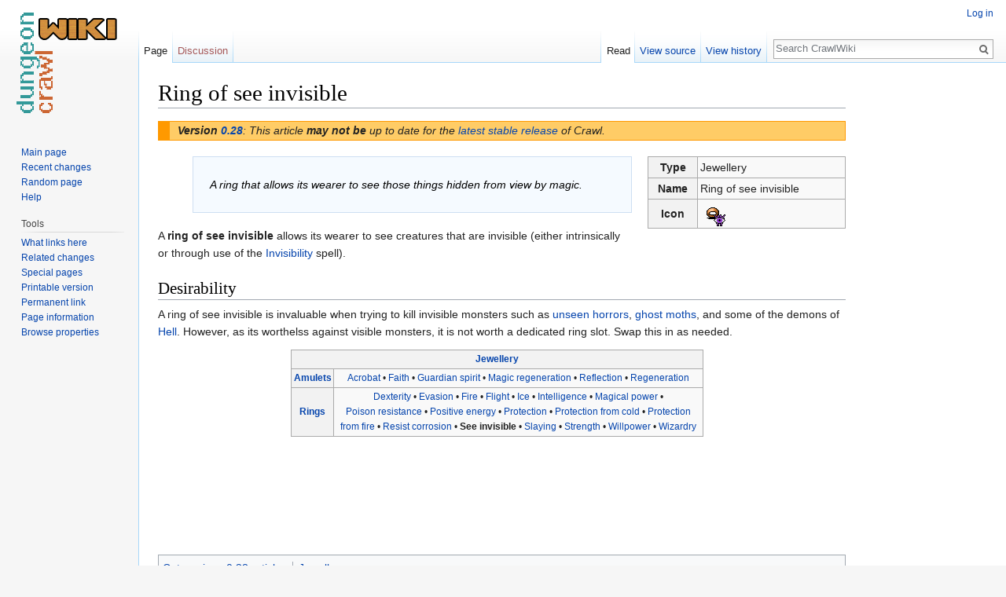

--- FILE ---
content_type: text/html; charset=UTF-8
request_url: http://crawl.chaosforge.org/Ring_of_see_invisible
body_size: 5887
content:
<!DOCTYPE html>
<html class="client-nojs" lang="en" dir="ltr">
<head>
<meta charset="UTF-8"/>
<title>Ring of see invisible - CrawlWiki</title>
<script>document.documentElement.className = document.documentElement.className.replace( /(^|\s)client-nojs(\s|$)/, "$1client-js$2" );</script>
<script>(window.RLQ=window.RLQ||[]).push(function(){mw.config.set({"wgCanonicalNamespace":"","wgCanonicalSpecialPageName":false,"wgNamespaceNumber":0,"wgPageName":"Ring_of_see_invisible","wgTitle":"Ring of see invisible","wgCurRevisionId":58747,"wgRevisionId":58747,"wgArticleId":1856,"wgIsArticle":true,"wgIsRedirect":false,"wgAction":"view","wgUserName":null,"wgUserGroups":["*"],"wgCategories":["0.28 articles","Jewellery"],"wgBreakFrames":false,"wgPageContentLanguage":"en","wgPageContentModel":"wikitext","wgSeparatorTransformTable":["",""],"wgDigitTransformTable":["",""],"wgDefaultDateFormat":"dmy","wgMonthNames":["","January","February","March","April","May","June","July","August","September","October","November","December"],"wgMonthNamesShort":["","Jan","Feb","Mar","Apr","May","Jun","Jul","Aug","Sep","Oct","Nov","Dec"],"wgRelevantPageName":"Ring_of_see_invisible","wgRelevantArticleId":1856,"wgRequestId":"593b66d5102f3eeed70717e7","wgIsProbablyEditable":false,"wgRelevantPageIsProbablyEditable":false,"wgRestrictionEdit":[],"wgRestrictionMove":[]});mw.loader.state({"site.styles":"ready","noscript":"ready","user.styles":"ready","user":"ready","user.options":"loading","user.tokens":"loading","ext.smw.style":"ready","ext.smw.tooltip.styles":"ready","mediawiki.legacy.shared":"ready","mediawiki.legacy.commonPrint":"ready","mediawiki.sectionAnchor":"ready","mediawiki.skinning.interface":"ready","skins.vector.styles":"ready"});mw.loader.implement("user.options@0bhc5ha",function($,jQuery,require,module){mw.user.options.set([]);});mw.loader.implement("user.tokens@014qz08",function ( $, jQuery, require, module ) {
mw.user.tokens.set({"editToken":"+\\","patrolToken":"+\\","watchToken":"+\\","csrfToken":"+\\"});/*@nomin*/

});mw.loader.load(["ext.smw.style","ext.smw.tooltips","site","mediawiki.page.startup","mediawiki.user","mediawiki.hidpi","mediawiki.page.ready","mediawiki.searchSuggest","skins.vector.js"]);});</script>
<link rel="stylesheet" href="/load.php?debug=false&amp;lang=en&amp;modules=ext.smw.style%7Cext.smw.tooltip.styles&amp;only=styles&amp;skin=vector"/>
<link rel="stylesheet" href="/load.php?debug=false&amp;lang=en&amp;modules=mediawiki.legacy.commonPrint%2Cshared%7Cmediawiki.sectionAnchor%7Cmediawiki.skinning.interface%7Cskins.vector.styles&amp;only=styles&amp;skin=vector"/>
<script async="" src="/load.php?debug=false&amp;lang=en&amp;modules=startup&amp;only=scripts&amp;skin=vector"></script>
<meta name="ResourceLoaderDynamicStyles" content=""/>
<link rel="stylesheet" href="/load.php?debug=false&amp;lang=en&amp;modules=site.styles&amp;only=styles&amp;skin=vector"/>
<meta name="generator" content="MediaWiki 1.30.0"/>
<link rel="ExportRDF" type="application/rdf+xml" title="Ring of see invisible" href="/index.php?title=Special:ExportRDF/Ring_of_see_invisible&amp;xmlmime=rdf"/>
<link rel="shortcut icon" href="/favicon.ico"/>
<link rel="search" type="application/opensearchdescription+xml" href="/opensearch_desc.php" title="CrawlWiki (en)"/>
<link rel="EditURI" type="application/rsd+xml" href="http://crawl.chaosforge.org/api.php?action=rsd"/>
<!--[if lt IE 9]><script src="/resources/lib/html5shiv/html5shiv.min.js?40bd4"></script><![endif]-->
</head>
<body class="mediawiki ltr sitedir-ltr mw-hide-empty-elt ns-0 ns-subject page-Ring_of_see_invisible rootpage-Ring_of_see_invisible skin-vector action-view">		<div id="mw-page-base" class="noprint"></div>
		<div id="mw-head-base" class="noprint"></div>
		<div id="content" class="mw-body" role="main">
		<script type="text/javascript">
		window.google_analytics_uacct = "UA-3380984-8";
</script>
<div class="adsense">
		<script type="text/javascript"><!--
		google_ad_client = "ca-pub-7088061744296615";
		/* CrawlWiki skyscraper */
		google_ad_slot = "8196155564";
		google_ad_width = 160;
		google_ad_height = 600;
-->
</script>
<script type="text/javascript"
src="http://pagead2.googlesyndication.com/pagead/show_ads.js">
</script>
</div>

			<a id="top"></a>

						<div class="mw-indicators mw-body-content">
</div>
			<h1 id="firstHeading" class="firstHeading" lang="en">Ring of see invisible</h1>
									<div id="bodyContent" class="mw-body-content">
									<div id="siteSub" class="noprint">From CrawlWiki</div>
								<div id="contentSub"></div>
												<div id="jump-to-nav" class="mw-jump">
					Jump to:					<a href="#mw-head">navigation</a>, 					<a href="#p-search">search</a>
				</div>
				<div id="mw-content-text" lang="en" dir="ltr" class="mw-content-ltr"><div class="mw-parser-output"><div style="border: 1px solid #f90; background-color: #fc6; border-left: 15px solid #f90; margin-bottom: 20px; width: 100%; padding: 4px 10px; line-height: 1.1em; width: auto;"><i><b>Version <a href="/0.28" title="0.28">0.28</a></b>: This article <b>may not be</b> up to date for the <a href="/0.33" title="0.33">latest stable release</a> of Crawl.</i></div>
<div style="margin: 1.4em; margin-top:0; margin-right:0; padding: 0px; float: right; border:none;">
<table class="prettytable" style="border:none; margin:0; padding:0; width:18em;">

<tr>
<th align="left"> Type
</th>
<td> Jewellery
</td></tr>
<tr>
<th align="left"> Name
</th>
<td> Ring of see invisible
</td></tr>
<tr>
<th align="left"> Icon
</th>
<td> <a href="/File:Ring_of_see_invisible.png" class="image"><img alt="Ring of see invisible.png" src="/images/b/b3/Ring_of_see_invisible.png" width="32" height="32" /></a>
</td></tr></table>
</div>
<table style="background:#f5faff; border:1px solid #cedff2; width:auto; margin: 0px 5%; margin-bottom:1.25em; font-style:italic; text-align:left; color:#000; padding:1.5em 1em;">

<tr>
<td>
</td>
<td style="width: 100%;"> A ring that allows its wearer to see those things hidden from view by magic.
</td></tr></table>
<p>A <b>ring of see invisible</b> allows its wearer to see creatures that are invisible (either intrinsically or through use of the <a href="/Invisibility" title="Invisibility">Invisibility</a> spell).
</p>
<h2><span class="mw-headline" id="Desirability">Desirability</span></h2>
<p>A ring of see invisible is invaluable when trying to kill invisible monsters such as <a href="/Unseen_horror" title="Unseen horror">unseen horrors</a>, <a href="/Ghost_moth" title="Ghost moth">ghost moths</a>, and some of the demons of <a href="/Hell" title="Hell">Hell</a>. However, as its worthelss against visible monsters, it is not worth a dedicated ring slot. Swap this in as needed.
</p>
<center>
<table class="prettytable" style="text-align: center; width: 60%; font-size: 85%;">

<tr>
<th colspan="2"> <a href="/Jewellery" title="Jewellery">Jewellery</a>
</th></tr>
<tr>
<th> <a href="/Amulet" title="Amulet">Amulets</a>
</th>
<td> <a href="/Amulet_of_the_acrobat" title="Amulet of the acrobat">Acrobat</a> • <a href="/Amulet_of_faith" title="Amulet of faith">Faith</a> • <a href="/Amulet_of_guardian_spirit" title="Amulet of guardian spirit">Guardian spirit</a> • <a href="/Amulet_of_magic_regeneration" title="Amulet of magic regeneration">Magic regeneration</a> • <a href="/Amulet_of_reflection" title="Amulet of reflection">Reflection</a> • <a href="/Amulet_of_regeneration" title="Amulet of regeneration">Regeneration</a>
</td></tr>
<tr>
<th> <a href="/Ring" title="Ring">Rings</a>
</th>
<td> <a href="/Ring_of_dexterity" title="Ring of dexterity">Dexterity</a> • <a href="/Ring_of_evasion" title="Ring of evasion">Evasion</a> • <a href="/Ring_of_fire" title="Ring of fire">Fire</a> • <a href="/Ring_of_flight" title="Ring of flight">Flight</a> • <a href="/Ring_of_ice" title="Ring of ice">Ice</a> • <a href="/Ring_of_intelligence" title="Ring of intelligence">Intelligence</a> • <a href="/Ring_of_magical_power" title="Ring of magical power">Magical power</a> • <br /><a href="/Ring_of_poison_resistance" title="Ring of poison resistance">Poison resistance</a> • <a href="/Ring_of_positive_energy" title="Ring of positive energy">Positive energy</a> • <a href="/Ring_of_protection" title="Ring of protection">Protection</a> • <a href="/Ring_of_protection_from_cold" title="Ring of protection from cold">Protection from cold</a> • <a href="/Ring_of_protection_from_fire" title="Ring of protection from fire">Protection from fire</a> • <a href="/Ring_of_resist_corrosion" title="Ring of resist corrosion">Resist corrosion</a> • <a class="mw-selflink selflink">See invisible</a> • <a href="/Ring_of_slaying" title="Ring of slaying">Slaying</a> • <a href="/Ring_of_strength" title="Ring of strength">Strength</a> • <a href="/Ring_of_willpower" title="Ring of willpower">Willpower</a> • <a href="/Ring_of_wizardry" title="Ring of wizardry">Wizardry</a>
</td></tr></table>
</center>

<!-- 
NewPP limit report
Cached time: 20260114223346
Cache expiry: 86400
Dynamic content: false
[SMW] In‐text annotation parser time: 0.001 seconds
CPU time usage: 0.076 seconds
Real time usage: 0.103 seconds
Preprocessor visited node count: 37/1000000
Preprocessor generated node count: 188/1000000
Post‐expand include size: 2812/2097152 bytes
Template argument size: 118/2097152 bytes
Highest expansion depth: 4/40
Expensive parser function count: 0/100
Lua time usage: 0.010s
Lua virtual size: 8.02 MB / 50 MB
Lua estimated memory usage: 0 bytes
-->
<!--
Transclusion expansion time report (%,ms,calls,template)
100.00%   67.331      1 -total
 87.47%   58.897      1 Template:Version028
 83.79%   56.415      1 Template:Version
  4.42%    2.977      1 Template:Item
  4.28%    2.883      1 Template:Jewellery
  2.48%    1.673      1 Template:Flavour
-->
</div>
<!-- Saved in parser cache with key crawl_wiki-crawl_:pcache:idhash:1856-0!canonical and timestamp 20260114223346 and revision id 58747
 -->
</div>					<div class="printfooter">
						Retrieved from "<a dir="ltr" href="http://crawl.chaosforge.org/index.php?title=Ring_of_see_invisible&amp;oldid=58747">http://crawl.chaosforge.org/index.php?title=Ring_of_see_invisible&amp;oldid=58747</a>"					</div>
				<div id="catlinks" class="catlinks" data-mw="interface"><div id="mw-normal-catlinks" class="mw-normal-catlinks"><a href="/Special:Categories" title="Special:Categories">Categories</a>: <ul><li><a href="/Category:0.28_articles" title="Category:0.28 articles">0.28 articles</a></li><li><a href="/Category:Jewellery" title="Category:Jewellery">Jewellery</a></li></ul></div></div>				<div class="visualClear"></div>
							</div>
		</div>
		<div id="mw-navigation">
			<h2>Navigation menu</h2>

			<div id="mw-head">
									<div id="p-personal" role="navigation" class="" aria-labelledby="p-personal-label">
						<h3 id="p-personal-label">Personal tools</h3>
						<ul>
							<li id="pt-login"><a href="/index.php?title=Special:UserLogin&amp;returnto=Ring+of+see+invisible" title="You are encouraged to log in; however, it is not mandatory [o]" accesskey="o">Log in</a></li>						</ul>
					</div>
									<div id="left-navigation">
										<div id="p-namespaces" role="navigation" class="vectorTabs" aria-labelledby="p-namespaces-label">
						<h3 id="p-namespaces-label">Namespaces</h3>
						<ul>
														<li id="ca-nstab-main" class="selected"><span><a href="/Ring_of_see_invisible" title="View the content page [c]" accesskey="c">Page</a></span></li>
							<li id="ca-talk" class="new"><span><a href="/index.php?title=Talk:Ring_of_see_invisible&amp;action=edit&amp;redlink=1" rel="discussion" title="Discussion about the content page [t]" accesskey="t">Discussion</a></span></li>
						</ul>
					</div>
										<div id="p-variants" role="navigation" class="vectorMenu emptyPortlet" aria-labelledby="p-variants-label">
												<h3 id="p-variants-label">
							<span>Variants</span>
						</h3>

						<div class="menu">
							<ul>
															</ul>
						</div>
					</div>
									</div>
				<div id="right-navigation">
										<div id="p-views" role="navigation" class="vectorTabs" aria-labelledby="p-views-label">
						<h3 id="p-views-label">Views</h3>
						<ul>
														<li id="ca-view" class="selected"><span><a href="/Ring_of_see_invisible">Read</a></span></li>
							<li id="ca-viewsource"><span><a href="/index.php?title=Ring_of_see_invisible&amp;action=edit" title="This page is protected.&#10;You can view its source [e]" accesskey="e">View source</a></span></li>
							<li id="ca-history" class="collapsible"><span><a href="/index.php?title=Ring_of_see_invisible&amp;action=history" title="Past revisions of this page [h]" accesskey="h">View history</a></span></li>
						</ul>
					</div>
										<div id="p-cactions" role="navigation" class="vectorMenu emptyPortlet" aria-labelledby="p-cactions-label">
						<h3 id="p-cactions-label"><span>More</span></h3>

						<div class="menu">
							<ul>
															</ul>
						</div>
					</div>
										<div id="p-search" role="search">
						<h3>
							<label for="searchInput">Search</label>
						</h3>

						<form action="/index.php" id="searchform">
							<div id="simpleSearch">
							<input type="search" name="search" placeholder="Search CrawlWiki" title="Search CrawlWiki [f]" accesskey="f" id="searchInput"/><input type="hidden" value="Special:Search" name="title"/><input type="submit" name="fulltext" value="Search" title="Search the pages for this text" id="mw-searchButton" class="searchButton mw-fallbackSearchButton"/><input type="submit" name="go" value="Go" title="Go to a page with this exact name if it exists" id="searchButton" class="searchButton"/>							</div>
						</form>
					</div>
									</div>
			</div>
			<div id="mw-panel">
				<div id="p-logo" role="banner"><a class="mw-wiki-logo" href="/Crawl_Wiki"  title="Visit the main page"></a></div>
						<div class="portal" role="navigation" id='p-navigation' aria-labelledby='p-navigation-label'>
			<h3 id='p-navigation-label'>Navigation</h3>

			<div class="body">
									<ul>
						<li id="n-mainpage-description"><a href="/Crawl_Wiki" title="Visit the main page [z]" accesskey="z">Main page</a></li><li id="n-recentchanges"><a href="/Special:RecentChanges" title="A list of recent changes in the wiki [r]" accesskey="r">Recent changes</a></li><li id="n-randompage"><a href="/Special:Random" title="Load a random page [x]" accesskey="x">Random page</a></li><li id="n-help"><a href="https://www.mediawiki.org/wiki/Special:MyLanguage/Help:Contents" title="The place to find out">Help</a></li>					</ul>
							</div>
		</div>
			<div class="portal" role="navigation" id='p-tb' aria-labelledby='p-tb-label'>
			<h3 id='p-tb-label'>Tools</h3>

			<div class="body">
									<ul>
						<li id="t-whatlinkshere"><a href="/Special:WhatLinksHere/Ring_of_see_invisible" title="A list of all wiki pages that link here [j]" accesskey="j">What links here</a></li><li id="t-recentchangeslinked"><a href="/Special:RecentChangesLinked/Ring_of_see_invisible" rel="nofollow" title="Recent changes in pages linked from this page [k]" accesskey="k">Related changes</a></li><li id="t-specialpages"><a href="/Special:SpecialPages" title="A list of all special pages [q]" accesskey="q">Special pages</a></li><li id="t-print"><a href="/index.php?title=Ring_of_see_invisible&amp;printable=yes" rel="alternate" title="Printable version of this page [p]" accesskey="p">Printable version</a></li><li id="t-permalink"><a href="/index.php?title=Ring_of_see_invisible&amp;oldid=58747" title="Permanent link to this revision of the page">Permanent link</a></li><li id="t-info"><a href="/index.php?title=Ring_of_see_invisible&amp;action=info" title="More information about this page">Page information</a></li><li id="t-smwbrowselink"><a href="/Special:Browse/:Ring-5Fof-5Fsee-5Finvisible" rel="smw-browse">Browse properties</a></li>					</ul>
							</div>
		</div>
				</div>
		</div>
		<div id="footer" role="contentinfo">
							<ul id="footer-info">
											<li id="footer-info-lastmod"> This page was last edited on 15 March 2022, at 01:43.</li>
									</ul>
							<ul id="footer-places">
											<li id="footer-places-privacy"><a href="/CrawlWiki:Privacy_policy" title="CrawlWiki:Privacy policy">Privacy policy</a></li>
											<li id="footer-places-about"><a href="/CrawlWiki:About" title="CrawlWiki:About">About CrawlWiki</a></li>
											<li id="footer-places-disclaimer"><a href="/CrawlWiki:General_disclaimer" title="CrawlWiki:General disclaimer">Disclaimers</a></li>
									</ul>
										<ul id="footer-icons" class="noprint">
											<li id="footer-poweredbyico">
							<a href="//www.mediawiki.org/"><img src="/resources/assets/poweredby_mediawiki_88x31.png" alt="Powered by MediaWiki" srcset="/resources/assets/poweredby_mediawiki_132x47.png 1.5x, /resources/assets/poweredby_mediawiki_176x62.png 2x" width="88" height="31"/></a><a href="https://www.semantic-mediawiki.org/wiki/Semantic_MediaWiki"><img src="/extensions/SemanticMediaWiki/includes/../res/images/smw_button.png" alt="Powered by Semantic MediaWiki" width="88" height="31"/></a>						</li>
									</ul>
						<div style="clear:both"></div>
		</div>
		<script>(window.RLQ=window.RLQ||[]).push(function(){mw.config.set({"wgPageParseReport":{"smw":{"limitreport-intext-parsertime":0.001},"limitreport":{"cputime":"0.076","walltime":"0.103","ppvisitednodes":{"value":37,"limit":1000000},"ppgeneratednodes":{"value":188,"limit":1000000},"postexpandincludesize":{"value":2812,"limit":2097152},"templateargumentsize":{"value":118,"limit":2097152},"expansiondepth":{"value":4,"limit":40},"expensivefunctioncount":{"value":0,"limit":100},"timingprofile":["100.00%   67.331      1 -total"," 87.47%   58.897      1 Template:Version028"," 83.79%   56.415      1 Template:Version","  4.42%    2.977      1 Template:Item","  4.28%    2.883      1 Template:Jewellery","  2.48%    1.673      1 Template:Flavour"]},"cachereport":{"timestamp":"20260114223346","ttl":86400,"transientcontent":false}}});});</script><script>(window.RLQ=window.RLQ||[]).push(function(){mw.config.set({"wgBackendResponseTime":353});});</script>
	</body>
</html>


--- FILE ---
content_type: text/html; charset=utf-8
request_url: https://www.google.com/recaptcha/api2/aframe
body_size: 267
content:
<!DOCTYPE HTML><html><head><meta http-equiv="content-type" content="text/html; charset=UTF-8"></head><body><script nonce="kQ-PV4o0Y4xBSleb44T9yg">/** Anti-fraud and anti-abuse applications only. See google.com/recaptcha */ try{var clients={'sodar':'https://pagead2.googlesyndication.com/pagead/sodar?'};window.addEventListener("message",function(a){try{if(a.source===window.parent){var b=JSON.parse(a.data);var c=clients[b['id']];if(c){var d=document.createElement('img');d.src=c+b['params']+'&rc='+(localStorage.getItem("rc::a")?sessionStorage.getItem("rc::b"):"");window.document.body.appendChild(d);sessionStorage.setItem("rc::e",parseInt(sessionStorage.getItem("rc::e")||0)+1);localStorage.setItem("rc::h",'1768459502005');}}}catch(b){}});window.parent.postMessage("_grecaptcha_ready", "*");}catch(b){}</script></body></html>

--- FILE ---
content_type: text/css; charset=utf-8
request_url: http://crawl.chaosforge.org/load.php?debug=false&lang=en&modules=site.styles&only=styles&skin=vector
body_size: 653
content:
pre{overflow:auto}table.wikitable,table.prettytable{margin:1em 1em 1em 0;background:#f9f9f9;border:1px #aaaaaa solid;border-collapse:collapse}table.wikitable th,table.wikitable td,table.prettytable th,table.prettytable td{border:1px #aaaaaa solid;padding:0.2em}table.wikitable th,table.prettytable th{background:#f2f2f2;text-align:center}table.wikitable caption,table.prettytable caption{margin-left:inherit;margin-right:inherit}span.nhsym{background-color:#000000;font-family:monospace;padding:2px;font-weight:bold;font-size:large}.clr-blue{color:#0000AA}.clr-green{color:#00AA00}.clr-cyan{color:#00AAAA}.clr-red{color:#AA0000}.clr-magenta{color:#AA00AA}.clr-brown{color:#AA5500}.clr-lightgray{color:#AAAAAA}.clr-darkgray{color:#555555}.clr-brightblue{color:#5555FF}.clr-brightgreen{color:#55FF55}.clr-brightcyan{color:#55FFFF}.clr-orange{color:#FF5555}.clr-brightmagenta{color:#FF55FF}.clr-yellow{color:#FFFF55}.clr-white{color:#FFFFFF}.forumheader{border:1px solid #aaa;background-color:#f9f9f9;margin-top:1em;padding:12px}.forumlist td span{display:block;padding-left:10px;font-size:smaller }.forumlist td span a{text-decoration:none}.forumlist td span.forum_author{padding-left:30px}.forumlist td.forum_edited a{text-decoration:none }.forumlist td.forum_title a{padding-left:20px}.forumlist td.forum_title span a{padding-left:0px }.forumlist td.forum_title a.forum_new{font-weight:bold;background:url(http://crawl.chaosforge.org/images/4/4e/Forum_new.gif) center left no-repeat;padding-left:20px}.forumlist td.forum_title a.forum_new:visited{font-weight:normal;background:none;padding-left:20px}.forumlist th.forum_title{padding-left:20px}